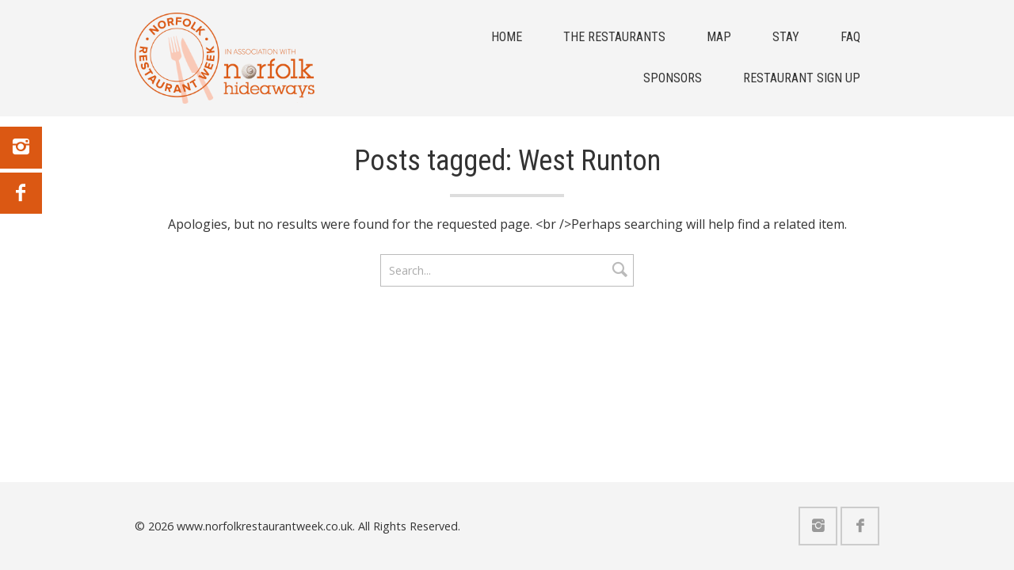

--- FILE ---
content_type: text/css
request_url: https://www.norfolkrestaurantweek.co.uk/wp-content/themes/mini-theme/style.css?ver=6.8.3
body_size: 12539
content:
/*
Theme Name: Mini Theme
Theme URI: http://themeforest.net/user/liviu_cerchez/portfolio
Version: 1.8.2
Author: liviu_cerchez
Author URI: http://themeforest.net/user/liviu_cerchez
Description: Fully responsive unique theme that looks great on any device.
Tags: one-column, two-columns, custom-menu, featured-images, full-width-template, theme-options, translation-ready
License: GNU General Public License version 3.0
License URI: http://www.gnu.org/licenses/gpl-3.0.html
Text Domain: mini-theme
*/

/* reset */
html, body, div, span, applet, object, iframe, h1, h2, h3, h4, h5, h6, p, blockquote, pre, a, abbr, acronym, address, big, cite, code, del, dfn, em, img, ins, q, small, strike, kbd, tt, strong, sub, sup, b, u, i, center, dl, dt, dd, ol, ul, li, fieldset, form, label, legend, table, caption, tbody, tfoot, thead, tr, th, td, article, aside, canvas, details, embed, figure, figcaption, footer, header, hgroup, menu, nav, section, summary, time, mark, audio, video { margin: 0; padding: 0; border: 0; font-size: 100%; font: inherit; vertical-align: baseline; }
article, aside, details, figcaption, figure, footer, header, hgroup, menu, nav, section { display: block; }

@font-face { font-family: 'ThemeIcons'; src: url('fonts/theme-icons.eot'); src: url('fonts/theme-icons.eot') format('embedded-opentype'), url('fonts/theme-icons.woff2') format('woff2'), url('fonts/theme-icons.woff') format('woff'), url('fonts/theme-icons.ttf') format('truetype'); font-weight: normal; font-style: normal; }
[data-icon]:before { font-family: 'ThemeIcons'; content: attr(data-icon); speak: none; font-weight: normal; font-variant: normal; text-transform: none; line-height: 1; -webkit-font-smoothing: antialiased; -moz-osx-font-smoothing: grayscale; }
[class*="icon-"] { font-family: 'ThemeIcons'; speak: none; font-style: normal; font-variant: normal; text-transform: none; line-height: 1; -webkit-font-smoothing: antialiased; -moz-osx-font-smoothing: grayscale; }
.icon-cross:before { content: "\e02c"; }
.icon-mail:before { content: "\e000"; }
.icon-envato:before { content: "\e00d"; }
.icon-arrow-right:before { content: "\e003"; }
.icon-arrow-down:before { content: "\e005"; }
.icon-arrow-left:before { content: "\e006"; }
.icon-github:before { content: "\e008"; }
.icon-flickr:before { content: "\e009"; }
.icon-vimeo:before { content: "\e00a"; }
.icon-twitter:before { content: "\e00b"; }
.icon-facebook:before { content: "\e00c"; }
.icon-googleplus:before { content: "\e00e"; }
.icon-pinterest:before { content: "\e00f"; }
.icon-tumblr:before { content: "\e010"; }
.icon-linkedin:before { content: "\e011"; }
.icon-dribbble:before { content: "\e012"; }
.icon-instagram:before { content: "\e013"; }
.icon-skype:before { content: "\e015"; }
.icon-soundcloud:before { content: "\e017"; }
.icon-comment:before { content: "\e019"; }
.icon-calendar:before { content: "\e01b"; }
.icon-link:before { content: "\e01c"; }
.icon-resize-enlarge:before { content: "\e001"; }
.icon-play:before, .icon-youtube:before { content: "\e002"; }
.icon-search:before { content: "\e014"; }
.icon-heart:before { content: "\e007"; }
.icon-heart-2:before { content: "\e016"; }
.icon-arrow-up:before { content: "\e004"; }
.icon-star:before { content: "\e018"; }
.icon-star-2:before { content: "\e01a"; }
.icon-lifebuoy:before { content: "\e01d"; }
.icon-bag:before { content: "\e01e"; }
.icon-quote:before { content: "\e01f"; }
.icon-user:before { content: "\e020"; }
.icon-reply:before { content: "\e021"; }
.icon-stop:before { content: "\e022"; }
.icon-cycle:before { content: "\e600"; }
.icon-pause:before { content: "\e601"; }
.icon-imdb:before { content: "\e602"; }
.icon-houzz:before { content: "\e603"; }

/* basic */
html, body { width: 100%; height: 100%; }
html { background-color: #fff; }
body { font-size: 87.52%; line-height: 1.6875; font-family: Arial, sans-serif; color: #222; overflow-x: hidden; }
h1, h2, h3, h4, h5, h6, li, p { overflow-wrap: break-word; word-wrap: break-word; -moz-hyphens: auto; -ms-hyphens: auto; hyphens: auto; }
h1, h2, h3, h4, h5, h6 { font-weight: 400; }
h1 a, h2 a, h3 a, h4 a, h5 a, h6 a { font-weight: inherit; }
h1 { font-size: 3em; line-height: 1em; margin-bottom: .5em; }
h1.error { font-size: 8em; line-height: 1.5em; margin-bottom: 0.25em; }
h2 { font-size: 2.25em; line-height: 1.33333333em; margin-bottom: .6666666666666667em; }
h3 { font-size: 1.5em; line-height: 1.33333333em; margin-bottom: 1em; }
h4 { font-size: 1.3125em; line-height: 1.142857142857143em; margin-bottom: 1.142857142857143em; }
h5 { font-size: 1.125em; line-height: 1.333333333333333em; margin-bottom: 0.5em; }
h6 { font-size: 1em; line-height: 1.5em; margin-bottom: 0.4em; }
p, ol, ul, blockquote { font-size: 1em; line-height: 1.75em; margin-bottom: 1.5em; }
p:empty { margin-bottom: 0; }
ul { list-style: square inside; }
ol { list-style: decimal inside; }
ul li, ol li { margin-left: 1em; }
li ul, li ol { margin: 0; }
ul.circle { list-style-type: circle; }
ul.disc { list-style-type: disc; }
ol.upper-roman { list-style-type: upper-roman; }
ol.lower-roman { list-style-type: lower-roman; }
ol.upper-alpha { list-style-type: upper-alpha; }
ol.lower-alpha { list-style-type: lower-alpha; }
em { font-style: italic; }
strong { font-weight: bold; }
small { font-size: 90%; }
blockquote, pre { quotes: none; position: relative; padding: 1em; margin-bottom: 1.5em; background-color: #f4f4f4; }
blockquote { padding: 2em; quotes: none; display: block; position: relative; text-align: center; }
blockquote:before { display: block; margin-bottom: 0.5em; color: #2ba8bd; content: "\e01f"; font: 3em/1em "ThemeIcons"; font-weight: 400; font-style: normal; }
.invert-colors blockquote, .invert-colors pre { color: #fff; background-color: transparent; background-color: rgba(255,255,255,0.1); }
dl, dd { margin-bottom: 1.5em; }
blockquote p:last-child { margin-bottom: 0; }
blockquote cite { display: block; font-style: italic; }
dt { font-weight: bold; }
abbr[title] { border-bottom: 1px dotted #aaa; cursor: help; }
dfn { font-style: italic; }
ins { text-decoration: none; }
mark { font-style: italic; font-weight: bold; }
ins, mark, .highlight { background-color: #fff8be; padding: 0 0.2em; }
pre, code { font-family: Courier, "Courier New", monospace; white-space: pre-wrap; white-space: -moz-pre-wrap; white-space: -o-pre-wrap;  word-wrap: break-word; }
pre { white-space: pre; white-space: pre-wrap; }
sub, sup { position: relative; line-height: 0; font-size: 0.7em; }
sup { top: -.5em; }
sub { bottom: -.25em; }
kbd, tt { font-style: italic; background-color: #fff; border: 1px solid #e3e3e3; padding: 0.2em 0.4em; }
q { font-style: italic; }
hr { display: block; margin: 1.5em 0; padding: 0; height: 1px; border: 0; border-top: 1px solid #ddd; }
img { max-width: 100%; height: auto; border-width: 0; vertical-align: middle; -ms-interpolation-mode: bicubic; }
img.bordered { border: 2px solid #ddd; }
.invert-colors img.bordered { border-color: #fff; }
svg:not(:root) { overflow: hidden; }
figure { margin-bottom: 1.5em; }
figure img { margin-bottom: 1em; }
figure figcaption { display: block; font-weight: normal; color: #555; }
.grey-text { color: #aaa; }
.small { font-size: 0.9em; }
.big { font-size: 1.2em; }
.float-left, .floatleft { float: left; }
.float-right, .floatright { float: right; }
.aligncenter { display: block; margin: 0 auto; }
.alignright { float: right; margin: 0 0 0.5em 1em; }
.alignleft { float: left; margin: 0 1em 0.5em 0; }
.textcenter { text-align: center; }
.textright { text-align: right; }
.textleft { text-align: left; }
.no-bottom { margin-bottom: 0!important; }
.margin-top { margin-top: 1em; }
.margin-bottom { margin-bottom: 1.5em; }
.screen-reader-text { clip: rect(1px, 1px, 1px, 1px); position: absolute !important; height: 1px; width: 1px; overflow: hidden; }
.wp-caption { max-width: 100% !important; border: 1px solid #ddd; text-align: center; background-color: #fafafa; padding: 5px; margin-bottom: 0.5em; }
.wp-caption img { margin: 0; padding: 0; }
.wp-caption p.wp-caption-text, .gallery-item .gallery-caption { font-size: 0.9em; padding-top: 0.4em; margin: 0; }
.wp-caption dd { margin-bottom: 0; }
.wp-smiley { margin: 0 !important; max-height: 1em; }
.gallery-item { border-width: 1px !important; margin-bottom: 10px; margin-top: 0!important; }
.gallery-item img { border-width: 1px !important; }
.tagcloud { margin-bottom: 1em; }
.sticky, .gallery-caption, .bypostauthor { }
#content .wp-video { margin-bottom: 1.5em; }

/* links */
a { text-decoration: none; color: #2ba8bd; }
.invert-colors a { color: #fff; }
a:hover { text-decoration: underline; }
a:focus { outline: thin dotted; }
a:hover, a:active { outline: 0; }

/* table */
table { width: 100%; max-width: 100%; margin-bottom: 1.5em; border-collapse: collapse; border-spacing: 0; background-color: #fff; border: 1px solid #ddd; }
table th, table td, table caption { padding: 0.4em; vertical-align: middle; border: 1px solid #ddd; }
table caption { background-color: #f4f4f4; text-align: center; border-bottom: 0; }
table th { font-weight: bold; text-transform: uppercase; text-align: left; }
table th, table tfoot td { padding: 0.6em; background-color: #f4f4f4; }
table thead th { vertical-align: bottom; }
table tbody + tbody { border-top: 3px solid #ddd; }

/* buttons */
.button, button, input[type=submit], input[type=reset], input[type=button], .pagination .page-numbers, .woocommerce-pagination .page-numbers, #footer .social-link { display: inline-block; padding: 1em 1.5em; line-height: 1; margin: 0 0 1.2em; font-weight: 700; text-transform: uppercase; vertical-align: middle; text-decoration: none; cursor: pointer; color: #2ba8bd; border: 2px solid #2ba8bd; outline: 0; -webkit-transition: all 0.3s ease; -moz-transition: all 0.3s ease; -ms-transition: all 0.3s ease; -o-transition: all 0.3s ease; transition: all 0.3s ease; }
button { background-color: transparent; }
.button.square { padding: 1em; }
input[type=submit], input[type=reset], input[type=button] { font-size: 0.95em; background-color: transparent; -webkit-appearance: none; }
.button.small, button.small, input[type=submit].small, input[type=reset].small, input[type=button].small { display: inline; font-weight: normal; text-transform: none; margin-bottom: 0; padding: 0.1em 0.3em; position: relative; top: -0.05em; }
.button.small.square { padding: 0.1em; }
.button.big, button.big, input[type=submit].big, input[type=reset].big, input[type=button].big { font-size: 1.75em; margin-bottom: 1em; }
.button:visited, .button:hover, button:hover, input[type=submit]:hover, input[type=reset]:hover, input[type=button]:hover, .pagination .page-numbers:hover, .pagination .current, .pagination .current:hover, .woocommerce-pagination .page-numbers:hover, .woocommerce-pagination .current, .woocommerce-pagination .current:hover { color: #2ba8bd; text-decoration: none; }
.button:hover, button:hover, input[type=submit]:hover, input[type=reset]:hover, input[type=button]:hover, .button:focus, button:focus, input[type=submit]:focus, input[type=reset]:focus, input[type=button]:focus, .pagination .page-numbers:hover, .pagination .page-numbers:focus, .pagination .current, .pagination .current:hover, .woocommerce-pagination .page-numbers:hover, .woocommerce-pagination .page-numbers:focus, .woocommerce-pagination .current, .woocommerce-pagination .current:hover, .button.filled { background-color: #2ba8bd; color: #fff; }
.button.full-width, button.full-width, input[type=submit].full-width, input[type=reset].full-width, input[type=button].full-width { width: 100%; padding-left: 0!important; padding-right: 0!important; text-align: center; }
.button.button-disabled, button.button-disabled, input[type=submit].button-disabled, input[type=reset].button-disabled, input[type=button].button-disabled { opacity: 0.75; cursor: default; }
.button.light, button.light, input[type=submit].light, input[type=reset].light, input[type=button].light, #footer .social-link { border-color: #fff; color: #fff; }
.button.light:hover, button.light:hover, input[type=submit].light:hover, input[type=reset].light:hover, input[type=button].light:hover, .button.light:focus, button.light:focus, input[type=submit].light:focus, input[type=reset].light:focus, input[type=button].light:focus, #footer .social-link:hover, #footer .social-link:focus { background-color: #fff; color: #1B1E1F; }
.invert-colors .button.light:hover, .invert-colors button.light:hover, .invert-colors input[type=submit].light:hover, .invert-colors input[type=reset].light:hover, .invert-colors input[type=button].light:hover, .invert-colors .button.light:focus, .invert-colors button.light:focus, .invert-colors input[type=submit].light:focus, .invert-colors input[type=reset].light:focus, .invert-colors input[type=button].light:focus { color: #2ba8bd; }
.button.grey, button.grey, input[type=submit].grey, input[type=reset].grey, input[type=button].grey { border-color: #ccc; color: #999; }
.button.grey:hover, button.grey:hover, input[type=submit].grey:hover, input[type=reset].grey:hover, input[type=button].grey:hover, .button.grey:focus, button.grey:focus, input[type=submit].grey:focus, input[type=reset].grey:focus, input[type=button].grey:focus, .button.grey.filled { background-color: #ccc; color: #333; }
.button.dark, button.dark, input[type=submit].dark, input[type=reset].dark, input[type=button].dark { border-color: #1B1E1F; color: #1B1E1F; }
.button.dark:hover, button.dark:hover, input[type=submit].dark:hover, input[type=reset].dark:hover, input[type=button].dark:hover, .button.dark:focus, button.dark:focus, input[type=submit].dark:focus, input[type=reset].dark:focus, input[type=button].dark:focus, .button.dark.active, .button.dark.filled { background-color: #1B1E1F; color: #fff; }
button::-moz-focus-inner, input::-moz-focus-inner { padding: 0; }
.button + .button { margin-left: 0.25em; }

/* forms */
form { margin-bottom: 1.5em; }
label, legend { display: block; font-weight: bold; font-size: 0.9em; margin-bottom: 0.2em; }
label.checkbox { margin-bottom: 1em; }
input[type=text], input[type=password], input[type=email], input[type=search], input[type=date], input[type=tel], input.text, textarea, select { border: 1px solid #bbb; outline: 0; font-family: Helvetica, Arial, sans-serif; color: #222; font-size: 0.9em; max-width: 100%; display: block; background-color: #fff; margin: 0 0 1em; padding: 0.7em; -webkit-appearance: none; -webkit-box-sizing: border-box; -moz-box-sizing: border-box; -ms-box-sizing: border-box; box-sizing: border-box; }
input[type=text].full-width, input[type=password].full-width, input[type=email].full-width, input[type=search].full-width, input[type=date].full-width, input[type=tel].full-width, input.text.full-width, textarea.full-width, select.full-width { width: 100%; }
input[type=text]:focus, input[type=password]:focus, input[type=email]:focus, input[type=search]:focus, input[type=date]:focus, input[type=tel]:focus, input.text:focus, textarea:focus, select:focus { border-color: #888; }
textarea { width: 30em; min-height: 7em; overflow: auto; }
label input[type=checkbox], label input[type=radio] { margin: 0.1em; }
select { padding: 0.62em 0.7em; }

::-webkit-input-placeholder { color: #aaa; }
:-moz-placeholder { color: #aaa; }
::-moz-placeholder { color: #aaa; }
:-ms-input-placeholder { color: #aaa; }

/* add contact form style */
.wpcf7 form .wpcf7-response-output { text-align: center; border: 0; position: relative; margin: 0.75em 0 0; padding: 1em; border-left: 2px solid #efe062; border-right: 2px solid #efe062; font-size: 0.85em; background-color: #fff8be; color: #222; }
.wpcf7 form .wpcf7-mail-sent-ok { border-color: #8e9; background-color: #dbfac9; }
span.wpcf7-form-control-wrap { display: block !important; }
span.wpcf7-not-valid-tip { display: block; position: absolute; right: 0; bottom: 0; width: auto; border: 0; font-size: 0.7em; line-height: 1; padding: 0.3em 0.5em; background-color: #fff8be; color: #333; pointer-events: none; }
.wpcf7 form .textcenter img.ajax-loader { display: block; margin: 0.55em auto 0; }
.wpcf7 form .wpcf7-form-control-wrap br, .wpcf7 form .wpcf7-form-control-wrap p:empty { display: none; }

/* grid system */
.container { position: relative; margin: 0 auto; padding: 0; }
.container .col { width: 100%; }
body .container .col.alpha { margin-left: 0; }
body .container .col.omega { margin-right: 0; }
.container:after { content: "\0020"; display: block; height: 0; clear: both; visibility: hidden; }
.clearfix:before, .clearfix:after, .row:before, .row:after { content: '\0020'; display: block; overflow: hidden; visibility: hidden; width: 0; height: 0; }
.row:after, .clearfix:after { clear: both; }
.clear { clear: both; display: block; overflow: hidden; visibility: hidden; width: 0; height: 0; }

/* spin animation used for various elements */
@-webkit-keyframes spin { 0% { -webkit-transform: rotate(0deg); } 100% { -webkit-transform: rotate(-360deg); } }
@-moz-keyframes spin { 0% { -moz-transform: rotate(0deg); } 100% { -moz-transform: rotate(-360deg); } }
@-o-keyframes spin { 0% { -o-transform: rotate(0deg); } 100% { -o-transform: rotate(-360deg); } }
@keyframes spin { 0% { transform: rotate(0deg); } 100% { transform:rotate(-360deg); } }

/* cerchez-slider */
.cerchez-slider-container { position: relative; width: 100%; height: 0; padding: 0 0 56.25% 0; margin-bottom: 1.5em; background-color: #ddd; overflow: hidden; }
#heading .cerchez-slider-container { margin-bottom: 0; }
.cerchez-slider { position: relative; top: 0; left: 0; overflow: hidden; z-index: 1; -webkit-perspective: 1000; -webkit-backface-visibility: hidden; -ms-touch-action: pan-y; height: 1600px; }
.cerchez-slider .slider { position: relative; -webkit-perspective: 0; -webkit-backface-visibility: hidden; height: 100%; }
.cerchez-slider .slider .item { position: absolute; overflow: hidden; float: left; width: 100%; }
.cerchez-slider .slider .item img { width: 100%; height: auto; }
.cerchez-slider .slider .item .caption { position: absolute; bottom: 0; left: 0; width: 100%; margin-bottom: -1px; max-height: 100%; text-decoration: none; text-align: center; }
#heading .cerchez-slider .slider .item .caption { bottom: 0.5em; }
.cerchez-slider .slider .item .caption a { display: inline-block; }
.cerchez-slider .slider .item .caption .text { display: inline-block; position: relative; padding: 0.64em 1em; font-size: 1.2em; background-color: rgba(27,30,31,.75); color: #fff; -moz-box-sizing: border-box; -webkit-box-sizing: border-box; box-sizing: border-box; }
#heading .cerchez-slider .slider .item .caption .text { background-color: #1B1E1F; }
#heading .cerchez-slider .slider .item .caption .text:after { width: 0; height: 0; border-left: 0.5em solid transparent; border-right: 0.5em solid transparent; border-top: 0.5em solid #1B1E1F; content: ''; position: absolute; left: 50%; bottom: -0.47em; margin-left: -0.5em; }
#heading .cerchez-slider .controls { display: none; position: absolute; top: 0; left: 50%; margin-left: -3.75em; z-index: 9; }
.cerchez-slider .controls div { position: absolute; top: 50%; margin-top: -2.5em; display: block; width: 3.75em; height: 3.75em; line-height: 3.75em; color: #fff; text-align: center; text-decoration: none; opacity: 0.5; }
.cerchez-slider .controls div span { display: none; }
#heading .cerchez-slider .controls div { float: left; position: static; margin-top: 0; background-color: #1B1E1F; opacity: 1; line-height: 3.5em; }
.post .cerchez-slider .controls div { margin-top: -1.875em; }
.cerchez-slider .controls div:hover { opacity: 1; }
.cerchez-slider .controls div.prev { left: 0; }
.cerchez-slider .controls div.next { right: 0; }
.cerchez-slider .controls div em { font-size: 2em; }
#heading .cerchez-slider .controls div em { font-size: 1.5em; }
.cerchez-slider .controls div em:before { font-family: 'ThemeIcons'; speak: none; font-style: normal; font-variant: normal; text-transform: none; -webkit-font-smoothing: antialiased; position: relative; }
.cerchez-slider .controls div.prev em:before { content: "\e006"; left: -1px; }
.cerchez-slider .controls div.next em:before { content: "\e003"; left: 1px; }
.no-js .cerchez-slider .slider .item { display: none; }
.no-js .cerchez-slider .slider .item:first-child { display: block; }

/* Audio JS plugin */
.audiojs audio { position: absolute; left: -1px; }
.audiojs { position: relative; height: 4em; background-color: #2ba8bd; color: #fff; overflow: hidden; font-size: 0.75em; }
.audiojs .play-pause { position: absolute; top: 0; left: 0; width: 4em; height: 4em; }
.audiojs .play-pause span { display: none; cursor: pointer; width: 2em; height: 2em; line-height: 2em; font-size: 2em; text-align: center; }
.audiojs .play-pause .play { display: block; cursor: pointer; }
.audiojs .play-pause .audio-loading { -webkit-animation: spin 0.8s ease-out; -webkit-animation-iteration-count: infinite; -moz-animation: spin 0.8s ease-out; -moz-animation-iteration-count: infinite; -o-animation: spin 0.8s ease-out; -o-animation-iteration-count: infinite; animation: spin 0.8s ease-out; animation-iteration-count: infinite; -webkit-transform-origin: origin: 50% 50%; -ms-transform-origin: 50% 50%; transform-origin: 50% 50%; }
.audiojs .scrubber { position: relative; margin: 1.5em 8em 0 4em; background-color: #ccc; background-color: rgba(255,255,255,0.25); height: 1em; overflow: hidden; }
.audiojs .progress { position: absolute; top: 0px; left: 0px; height: 1em; width: 0; background-color: #fff; z-index: 1; }
.audiojs .loaded { position: absolute; top: 0px; left: 0px; height: 1em; width: 0px; background-color: #ddd; background-color: rgba(255,255,255,0.25); }
.audiojs .time { position: absolute; top: 0; right: 0; width: 8em; height: 4em; line-height: 4em; text-align: center; }
.audiojs .time em { padding: 0 0.3em; color: #f9f9f9; font-style: normal; }
.audiojs .time strong { padding: 0 0.3em; font-weight: normal; }
.audiojs .error-message { display: none; padding: 0 1em 0 4em; height: 4em; line-height: 4em; white-space: nowrap; text-overflow: ellipsis; -o-text-overflow: ellipsis; -icab-text-overflow: ellipsis; -khtml-text-overflow: ellipsis; -moz-text-overflow: ellipsis; -webkit-text-overflow: ellipsis; }
.audiojs .error-message a { color: #ccc; text-decoration: none; }
.audiojs.playing .play-pause .pause { display: block; }
.audiojs.playing .play-pause .play, .audio-loading .play-pause .play { display: none; }
.audiojs.audio-loading .play-pause .audio-loading { display: block; }
.audiojs.error .time, .audiojs.error .play-pause .play, .audiojs.error .play-pause .pause, .audiojs.error .scrubber, .audiojs.error .audio-loading { display: none; }
.audiojs.error .play-pause .error { display: block; }
.audiojs.error .play-pause p { cursor: auto; }
.audiojs.error .error-message { display: block; }

/* fancybox 2 */
.fancybox-wrap,.fancybox-skin,.fancybox-outer,.fancybox-inner,.fancybox-image,.fancybox-wrap iframe,.fancybox-wrap object,.fancybox-nav,.fancybox-nav span,.fancybox-tmp { padding: 0; margin: 0; border: 0; outline: none; vertical-align: top; }
.fancybox-wrap { position: absolute; top: 0; left: 0; z-index: 8020; -webkit-transform: translate3d(0, 0, 0); transform: translate3d(0, 0, 0); }
.fancybox-skin { position: relative; background-color: #fff; color: #222; }
.fancybox-opened { z-index: 8030; }
.fancybox-outer, .fancybox-inner { position: relative; }
.fancybox-inner { overflow: hidden; }
.fancybox-type-iframe .fancybox-inner { -webkit-overflow-scrolling: touch; }
.fancybox-error { font-size: 1.2em; margin: 0; padding: 1em; white-space: nowrap; }
.fancybox-image, .fancybox-iframe { display: block; width: 100%; height: 100%; }
.fancybox-image { max-width: 100%; max-height: 100%; }
.fancybox-close:before, .fancybox-prev span:before, .fancybox-next span:before { font-family: 'ThemeIcons'; line-height: 1; font-style: normal; font-weight: normal; speak: none; -webkit-font-smoothing: antialiased; }
.fancybox-close { position: absolute; top: -2em; right: 6px; width: 2em; height: 2em; text-align: center; line-height: 2.2em; font-size: 1.75em; cursor: pointer; z-index: 8040; background-color: #fff; text-decoration: none; }
.fancybox-close:hover { text-decoration: none; }
.fancybox-close:before { content: "\e02c"; }
#fancybox-loading { position: fixed; top: 50%; left: 50%; width: 4em; height: 4em; margin-top: -2em; margin-left: -2em; cursor: pointer; z-index: 8060; background-color: #fff; border: 2px solid #2ba8bd; }
#fancybox-loading div { width: 1.2em; height: 1.2em; margin: 1.3em auto 0; border: 2px solid #2ba8bd; -webkit-animation: spin 0.8s ease-out; -webkit-animation-iteration-count: infinite; -moz-animation: spin 0.8s ease-out; -moz-animation-iteration-count: infinite; -o-animation: spin 0.8s ease-out; -o-animation-iteration-count: infinite; animation: spin 0.8s ease-out; animation-iteration-count: infinite; -webkit-transform-origin: 50% 50%; -ms-transform-origin: 50% 50%; transform-origin: 50% 50%; }
.fancybox-nav { position: absolute; top: 25%; width: 70px; height: 50%; cursor: pointer; text-decoration: none; background-color: transparent; -webkit-tap-highlight-color: rgba(0,0,0,0); z-index: 8040; }
.fancybox-prev { left: 0; }
.fancybox-next { right: 0; }
.fancybox-nav span { position: absolute; top: 50%; width: 2em; height: 2em; line-height: 2.2em; margin-top: -1em; font-size: 2em; text-align: center; background-color: #fff; cursor: pointer; z-index: 8040; }
.fancybox-prev span { left: -4px; }
.fancybox-prev span:before { content: "\e006"; }
.fancybox-next span { right: -4px; }
.fancybox-next span:before { content: "\e003"; }
.fancybox-tmp { position: absolute; top: -9999px; left: -9999px; visibility: hidden; max-width: 9999px; max-height: 9999px; overflow: visible !important; }
.fancybox-overlay { position: absolute; top: 0; left: 0; overflow: hidden; display: none; z-index: 8010; background: url([data-uri]); }
.fancybox-overlay-fixed { position: fixed; bottom: 0; right: 0; }
.fancybox-title { visibility: hidden; position: relative; text-shadow: none; z-index: 8050; }
.fancybox-opened .fancybox-title { visibility: visible; }
.fancybox-title-float-wrap { position: absolute; bottom: -5px; right: 50%; margin-bottom: -31px; z-index: 8050; text-align: center; }
.fancybox-title-float-wrap .child { display: inline-block; margin-right: -100%; }
.fancybox-title-float-wrap .child, .fancybox-title-outside-wrap { padding: 10px 15px; background-color: #fff; color: #222; font-weight: bold; white-space: nowrap; }
.fancybox-title-outside-wrap { position: relative; margin-top: -5px; }
.fancybox-title-inside-wrap { padding: 5px 2px 2px; }
.fancybox-title-over-wrap { position: absolute; bottom: 0; left: 0; right: 0; padding: 10px; color: #222; text-align: center; background-color: #fff; background-color: rgba(250,250,250,0.75); }
.fancybox-lock { overflow: visible !important; width: auto; }
.fancybox-lock body { overflow: hidden !important; }
.fancybox-lock-test { overflow-y: hidden !important; }
.fancybox-lock .fancybox-overlay { overflow: auto; overflow-y: scroll; }

/* responsive box */
.responsive-container { position: relative; padding-bottom: 56.25%; height: 0; overflow: hidden; background-color: #ddd; }
.responsive-container iframe, .responsive-container object, .responsive-container embed, .responsive-container video, .responsive-container img, .responsive-container .map { position: absolute; top: 0; left: 0; width: 100%; height: 100%; }
.responsive-wrapper { max-width: 100%; }

/* alert boxes */
.alert { position: relative; margin-bottom: 1.5em; font-size: 0.9em; border-left: 2px solid #bbb; border-right: 2px solid #bbb; padding: 1em; background-color: #f4f4f4; }
.alert.success { background-color: #dbfac9; border-color: #8e9; }
.alert.notice { background-color: #fff8be; border-color: #efe062; }
.alert.error { background-color: #d63d22; color: #fee; border-color: #a61d02; }
.box { border: 1px solid #ddd; background-color: #f4f4f4; padding: 1em; margin-bottom: 1.5em; }
.box.white { border: 1px solid #ddd; background-color: #fff; padding: 1em; margin-bottom: 1.5em; }

/* accordion */
.accordion { list-style: none; }
.accordion li { margin-left: 0; }
.accordion .accordion-title { position: relative; cursor: pointer; padding: 0.75em 2em 0.75em 0.75em; margin-bottom: -1px; text-transform: uppercase; border: 1px solid #ddd; background-color: #fff; }
.accordion .accordion-title:after { position: absolute; top: 50%; margin-top: -0.5em; right: 0.75em; font-family: 'ThemeIcons'; content: "\e005"; speak: none; font-style: normal; font-variant: normal; text-transform: none; line-height: 1; -webkit-font-smoothing: antialiased; -webkit-transition: transform 0.3s ease; -moz-transition: transform 0.3s ease; -ms-transition: transform 0.3s ease; -o-transition: transform 0.3s ease; transition: transform 0.3s ease; }
.accordion .accordion-content { font-size: 0.9em; padding: 0.75em; display: none; }
.accordion .accordion-content p:last-child { margin-bottom: 0; }
.accordion .accordion-title:hover { background-color: #f4f4f4; }
.accordion .active .accordion-title { background-color: #2ba8bd; border-color: #2ba8bd; color: #fff; }
.accordion .active .accordion-title:after { -webkit-transform: rotate(180deg); -moz-transform: rotate(180deg); -ms-transform: rotate(180deg); -o-transform: rotate(180deg); transform: rotate(180deg); }
.accordion .active .accordion-content, .no-js .accordion .accordion-content { display: block; }

.highlight { background-color: #fff8be; padding: 0 0.2em; }

/* tooltips */
#cerchez-tooltip { display: none; opacity: 0; text-align: center; color: #fff; background-color: #111; position: absolute; left: 0; top: 0; z-index: 100; font-size: 0.8em; line-height: 1; padding: 0.6em; max-width: 100%; }
#cerchez-tooltip:after { width: 0; height: 0; border-left: 0.35em solid transparent; border-right: 0.35em solid transparent; border-top: 0.35em solid #111; content: ''; position: absolute; left: 50%; top: 100%; margin-left: -0.35em; }
#cerchez-tooltip.top:after { border-top-color: transparent; border-bottom: 0.35em solid #111; top: -0.35em; bottom: auto; }
#cerchez-tooltip.left:after { left: 0.35em; margin: 0; }
#cerchez-tooltip.right:after { right: 0.35em; left: auto; margin: 0; }

/* tabs */
.tab-container { margin-bottom: 1.5em; }
.tab-container .tab_content { border: 1px solid #ddd; background-color: #fff; padding: 1.25em; }
.tab-container .tab_content :last-child { margin-bottom: 0; }
.tab-container .tabs { list-style: none; margin: 0; }
.tab-container .tabs li { float: left; margin: 0; border: 1px solid #ddd; border-right-width: 0; border-bottom: 0; }
.tab-container .tabs li:last-child { border-right-width: 1px; }
.tab-container .tabs li a { display: block; text-decoration: none; background-color: #f4f4f4; color: #999; text-transform: uppercase; padding: 0.6em 1.4em; }
.tab-container .tabs li.active a { position: relative; top: 1px; background-color: #fff; color: #222; }

/* pricing table */
.pricing-table .price-item { text-align: center; border: 1px solid #ddd; margin-bottom: 1.5em; }
.pricing-table .price-item .price-title { background-color: #f4f4f4; color: #666; border-bottom: 1px solid #ddd; margin: 0; padding: 1em; text-transform: uppercase; }
.pricing-table .price-item .price-tag { display: block; font-size: 1.75em; border-bottom: 1px solid #ddd; margin-bottom: 1em; padding: 0.75em; }
.pricing-table .price-item .price-tag span { display: block; font-size: 0.5em; font-weight: normal; color: #999; line-height: 1; margin-top: 0.5em; }
.pricing-table .price-item ul { display: block; padding: 0 0.5em; }
.pricing-table .price-item ul li { margin-left: 0; }
.pricing-table .special { border-color: #2ba8bd; }
.pricing-table .special .price-title { background-color: #2ba8bd; color: #fff; }
.pricing-table .special .price-title, .pricing-table .special .price-tag { border-color: #2ba8bd; }

/* separators */
.sep { margin: 0 0 1.5em; width: 9em; height: 4px; background-color: #ddd; position: relative; clear: both; }
.invert-colors .sep { background-color: #44BFD5; background-color: rgba(255,255,255,0.2); }
.textcenter .sep, .sep.centered { margin: 0 auto 1.5em; }
.sep-margin-top { margin-top: 1.5em; }
.sep-no-margin { margin-bottom: 0; }

#content .social-link, #social-share .social-link { display: inline-block; width: 1.5em; height: 1.5em; line-height: 1.55em; margin-bottom: 0.2em; font-size: 1.5em; text-align: center; background-color: #999; color: #fff; text-decoration: none; }
.social-link:hover { text-decoration: none; }
#content .social-link.icon-facebook { background-color: #3b5998; }
#content .social-link.icon-twitter { background-color: #00aced; }
#content .social-link.icon-googleplus { background-color: #dd4b39; }
#content .social-link.icon-envato { background-color: #82B540; }
#content .social-link.icon-github { background-color: #171515; }
#content .social-link.icon-flickr { background-color: #ff0084; }
#content .social-link.icon-vimeo { background-color: #86c9ef; }
#content .social-link.icon-pinterest { background-color: #cb2027; }
#content .social-link.icon-tumblr { background-color: #32506d; }
#content .social-link.icon-linkedin { background-color: #007bb6; }
#content .social-link.icon-dribbble { background-color: #ea4c89; }
#content .social-link.icon-instagram { background-color: #3f729b; }
#content .social-link.icon-skype { background-color: #00aff0; }
#content .social-link.icon-youtube { background-color: #c4302b; }
#content .social-link.icon-soundcloud { background-color: #ff7700; }
#social-share { display: none; position: absolute; left: 0; top: 10em; z-index: 19; width: 3.5em; }

/* sticky footer trick */
.wrapper-frame { display: table; width: 100%; height: 100%; }
.wrapper-row { display: table-row; height: 1px; }
html>body .wrapper-expand { height: auto; }

/* thumbnail wrapper */
.thumb { background-color: #f4f4f4; margin-bottom: 1em; text-align: center; }
.invert-colors .thumb { background-color: #fff; padding: 2px; color: #222; }
.thumb .photo a { display: block; position: relative; overflow: hidden; }
.thumb .photo img { width: 100%; }
.thumb.switch .photo img.secondary { display: none; }
.thumb .photo .info { display: none; position: absolute; width: 100%; height: 100%; opacity: 0; text-align: center; }
.thumb .photo .tag { position: absolute; top: 0; right: 0; z-index: 3; background-color: #1B1E1F; color: #fff; font-size: 0.7em; padding: 0 0.6em; -webkit-transition: background-color 0.3s ease; -moz-transition: background-color 0.3s ease; -ms-transition: background-color 0.3s ease; -o-transition: background-color 0.3s ease; transition: background-color 0.3s ease; }
.thumb .photo a:hover .tag { background-color: #2ba8bd; }
.thumb h4 { margin-bottom: 0; padding: 0.5em 0.5em 0.25em; }
.thumb h4.item-title { font-size: 1.2em; padding-right: 3em; position: relative; }
.thumb h4.padding-bottom { padding-bottom: 0.75em; }
.thumb h4.item-title .price { position: absolute; top: 50%; right: 0.5em; margin-top: -0.68em; color: #2ba8bd; }
.thumb .type { display: block; font-size: 0.75em; font-weight: 400; color: #999; padding: 0 0.95em 0.75em; text-align: center; }
.thumb p { padding: 0 0.75em; margin-bottom: 0; }
.portfolio-showcase .thumb { float: left; width: 100%; padding: 0; margin-bottom: 0; }
.image-zoom { display: block; position: relative; overflow: hidden; }
.image-zoom img { display: block; width: 100%; }
.image-zoom img.zoomImg { position: absolute; width: auto; max-width: none; cursor: crosshair; }
#content .portfolio-showcase { margin-bottom: 1.5em; }

.post-info h4 { margin-bottom: 0.2em; }
.post-info h4 + p { margin-bottom: 0; }
.post-info .meta { display: inline-block; font-size: 0.8em; font-style: normal; margin-bottom: 0.5em; margin-right: 1em; color: #999; }
article.post { border-bottom: 1px solid #ddd; margin-bottom: 2em; }
article.post:last-child, body.single article.post { border-bottom: 0; margin-bottom: 0; }
.post .meta { margin-bottom: 2em; }
.post .meta:before { content: '\2014\20'; }
.post .meta .property { display: inline-block; padding-right: 0.5em; }
.post .meta .property strong { font-weight: 400; }
.post .content h3 { margin-bottom: 0.5em; }
.post.has-post-thumbnail .content h3 { margin-top: 0.5em; }
.post .content .cerchez-slider-container { margin-bottom: 0; }
.post a.image-link { display: inline-block; margin-bottom: 1.5em; }
.pagination, .woocommerce-pagination { text-align: center; }

#comments { border-top: 1px solid #ddd; padding-top: 0.75em; }
.page #comments { padding-top: 1.25em; }
.commentlist { list-style: none; margin-left: 0; padding-bottom: 1em; border-bottom: 1px solid #ddd; }
.commentlist ul { list-style: none; }
.commentlist .comment { border-top: 1px solid #ddd; padding-top: 1em; margin-left: 0; margin-top: 1em; }
.commentlist .bypostauthor { border-top: 3px solid #2ba8bd; }
.commentlist .comment .comment-author { float: left; width: 5em; height: 5em; margin-right: 0.8em; }
.commentlist .comment .comment-author img { display: block; width: 100%; max-height: 100%; }
.commentlist .comment h6 { margin-bottom: 0.2em; }
.commentlist .comment a.comment-reply-link { font-weight: normal; text-transform: none; font-size: 0.8em; margin-left: 0.2em; position: relative; top: -0.1em; }
.commentlist .comment p.comment-date, #comments .logged-in-as { font-size: 0.8em; }
.commentlist .comment p { font-size: 0.9em; margin-bottom: 0; margin-top: 0.2em; }
.commentlist .comment .children { margin: 0 0 0 1.5em; }

.cerchez-filter-selectors a { text-transform: uppercase; color: #222; }
.cerchez-filter-selectors a.active { color: #2ba8bd; }
.cerchez-filter-selectors a:after { display: inline-block; color: #ddd; content: "/"; padding: 0 0.8em 0 1.1em; }
.cerchez-filter-selectors a:last-child:after { display: none; }

/* feature wrapper */
.feature { text-align: center; margin-top: 1em; }
.feature img { margin-bottom: 1.5em; }
.feature h3 { margin-bottom: 1em; }

/* call to action box */
.call-to-action { margin-bottom: 1em; background-color: #f4f4f4; border: 1px solid #ddd; padding: 2em; text-align: center; }
.call-to-action h3 { margin-bottom: 0.75em; }
.invert-colors .call-to-action { background-color: rgba(255,255,255,0.1); border-color: #44BFD5; border-color: rgba(255,255,255,0.2); }

.widget_cerchez_flickr a, .widget_cerchez_dribbble a { display: inline-block; max-width: 8em; margin-bottom: 0.5em; margin-right: 0.5em; border: 4px solid #ddd; -webkit-transition: border 0.3s ease; -moz-transition: border 0.3s ease; -ms-transition: border 0.3s ease; -o-transition: border 0.3s ease; transition: border 0.3s ease; }
footer .widget_cerchez_flickr a, footer .widget_cerchez_dribbble a { border-width: 2px; border-color: #333; }
.widget_cerchez_flickr a:hover, .widget_cerchez_dribbble a:hover { border-color: #2ba8bd; }
#sidebar .widget_cerchez_dribbble a { max-width: 15em; }

.share-widget { position: relative; padding-right: 3em; }
.share-widget input[type=checkbox] { display: none; }
.share-widget label { cursor: pointer; color: #2ba8bd; font-weight: 400; font-size: inherit; display: inline; }
.share-widget ul { position: absolute; top: 200%; left: 0; margin: 0.3em 0 0 0; height: 2.25em; width: 6.75em; list-style: none; visibility: hidden; opacity: 0; -webkit-transition: .3s; -moz-transition: .3s; -o-transition: .3s; transition: .3s; }
.share-widget ul:after { content:''; display: block; position: absolute; top: -5px; left: 0.4em; margin-left: 5px; right: 0; height: 0; width: 0; border-left: 5px solid transparent; border-right: 5px solid transparent; border-bottom: 5px solid #00aced; }
.share-widget ul li { display: block; float: left; margin: 0; width: 2.25em; height: 2.25em; }
.share-widget ul li a.social-link { margin: 0; }
.share-widget input[type=checkbox]:checked ~ ul { top: 100%; visibility: visible; opacity: 1; }

/* header */
#header { background-color: #1B1E1F; color: #fff; position: relative; z-index: 3; }
#header #logo { padding: 1em; position: relative; }
#header #logo h1 { margin-bottom: 0; margin-right: 1.25em; }
#header #logo h1 a { display: inline-block; color: #fff; text-decoration: none; }
#header #logo h1 a img { max-height: 3em; }
#header #menu { display: none; }
#header #menu ul { list-style: none; }
#header #menu ul, #header #menu li { margin: 0; }
#header #menu li a { padding: 1em 1em; color: #fff; text-decoration: none; }
#header #menu ul li.current_page_item > a { color: #2ba8bd; }
#header #menu .mini-menu-cart strong { font-weight: 400; }
#header #menu.mobile { display: block; }
#header #menu.mobile li { border-top: 1px solid #333; }
#header #menu.mobile li a { display: block; font-size: 1.2em; }
#header #menu.mobile li li a { padding-left: 2em; }
#header #menu.mobile li li li a { padding-left: 3em; }
#header #menu.mobile .mini-menu-cart em { display: none; }
#header #menu.mobile .mini-menu-cart strong:before { font-weight: 400; content: '\00a0\2014\00a0'; }
#header #menu.mobile .mini-menu-cart ul { display: none; }
#header #menu .menu-item-language img.iclflag { position: relative; top: -0.1em; }
#header #menu-switch { position: absolute; top: 50%; right: 0; width: 5em; height: 6em; margin-top: -3em; cursor: pointer; text-align: center; display: table; }
#header #menu-switch:before { text-align: center; font-size: 1.5em; display: table-cell; vertical-align: middle; }
#header #menu-switch:before { text-align: center; font-size: 1.5em; display: table-cell; vertical-align: middle; -webkit-transition: transform 0.3s ease; -moz-transition: transform 0.3s ease; -ms-transition: transform 0.3s ease; -o-transition: transform 0.3s ease; transition: transform 0.3s ease; }
#header #menu-switch.on:before { -webkit-transform: rotate(180deg); -moz-transform: rotate(180deg); -ms-transform: rotate(180deg); -o-transform: rotate(180deg); transform: rotate(180deg); }

#heading { position: relative; z-index: 2; }
#heading img { width: 100%; }
#heading .bar, .thumb .bar { position: absolute; left: 0; bottom: -1px; width: 100%; height: 0.5em; z-index: 98; }
#heading .bar:before, #heading .bar:after, .thumb .bar:before, .thumb .bar:after { content:''; position: absolute; top: 0; width: 50%; height: 0; border-bottom: 0.5em solid #fff; -webkit-box-sizing: border-box; -moz-box-sizing: border-box; -ms-box-sizing: border-box; box-sizing: border-box; }
#heading .bar:before, .thumb .bar:before { left: 0; border-right: 0.5em solid rgba(0, 0, 0, 0); }
#heading .bar:after, .thumb .bar:after { right: 0; border-left: 0.5em solid rgba(0, 0, 0, 0); }
.thumb .bar:before, .thumb .bar:after { border-bottom-color: #f4f4f4; }
.invert-colors .thumb .bar:before, .invert-colors .thumb .bar:after, .thumb .bar.white:before, .thumb .bar.white:after { border-bottom-color: #fff; }

#footer .bottom { position: relative; background-color: #1B1E1F; color: #fff; font-size: 0.9em; text-align: center; }
#footer .bottom h3 { margin-top: 0.75em; color: #fff; }
#footer .sep { background-color: #242829; background-color: rgba(255,255,255,0.1); height: 1px; width: auto; margin-bottom: 0; }
#footer .back-to-top { display: none; }
#footer .back-to-top.visible { display: block; }
#footer .back-to-top.above { position: absolute; z-index: 2; top: -2.45em; left: 50%; margin-left: -1.25em; width: 1em; height: 1em; line-height: 1em; background-color: #1B1E1F; color: #fff; padding: 0.75em; font-size: 1.25em; text-decoration: none; text-align: center; }
#footer .bottom .container .grid6:last-child p { margin-bottom: 0; }
#footer .bottom .right-side .social-link { padding: 0.75em; font-size: 1.25em; }
.dark-theme #footer input[type=text], .dark-theme #footer input[type=password], .dark-theme #footer input[type=email], .dark-theme #footer input[type=search], .dark-theme #footer input[type=date], .dark-theme #footer input[type=tel], .dark-theme #footer input.text, .dark-theme #footer textarea, .dark-theme #footer select { border-color: #242829; color: #fff; background-color: #242829; background-color: rgba(180,180,180,.1); }
.dark-theme #footer select option { color: #000; }

#content { position: relative; z-index: 2; }
#content .container, #footer .container { padding: 1em; }
#content .container { padding-bottom: 3em; }
#footer .bottom .container { padding-top: 1.5em; }
#content .invert-colors { background-color: #2ba8bd; color: #fff; }
#content .bottom-shadow { position: relative; padding-bottom: 0.5em; }
#content .bottom-shadow:after { content: ''; position: absolute; bottom: -0.1em; left: 0; width: 4em; height: 4px; background-color: #ddd; }
#content .textcenter .bottom-shadow:after, #content .bottom-shadow.textcenter:after { left: 50%; margin-left: -2em; }
#content .invert-colors .bottom-shadow:after { background-color: #44BFD5; background-color: rgba(255,255,255,0.2); }

/* sidebar & widgets */
#sidebar .widget { margin-bottom: 1.5em; }
#sidebar .widget h3 { padding-bottom: 0.25em; margin-bottom: 0.5em; border-bottom: 4px solid #ddd; }
#sidebar select { width: 100%; margin-bottom: 1.5em; }
#sidebar ul { list-style: none; }
#sidebar ul ul { border: 0; }
#sidebar li { display: block; margin-left: 0; line-height: 2em; border-bottom: 1px solid #ddd; margin-bottom: 0; }
#sidebar li:last-child { border-bottom: 0; }
#sidebar li li { padding-left: 1em; border-top: 1px solid #ddd; border-bottom: 0; }
#sidebar li li li { padding-left: 2em; }
#sidebar li li li li { padding-left: 3em; }
#sidebar .recentcomments { font-size: 0.9em; padding-left: 1.7em; }
#sidebar .recentcomments:before { content:'\25A0'; display: block; position: relative; max-width: 0; max-height: 0; left: -1.25em; top: -0.17em; color: #4ea2bd; }
.widget_calendar table th, .widget_calendar table td, .widget_calendar table caption { padding: 0.2em 0.2em; }
.widget_calendar table th, .widget_calendar table tfoot td { padding: 0.2em; }
.widget_calendar table tfoot td { padding: 0.2em 0.5em; }
.widget_calendar table th, .widget_calendar table tbody td { text-align: center; }
.widget_categories li span.count { color: #999; float: right; }
.dark #footer .widget table, .dark #footer .widget table caption { background-color: #1B1E1F; }
.dark-theme #footer .widget table, .dark-theme #footer .widget table th, .dark-theme #footer .widget table td, .dark-theme #footer .widget table caption { border-color: #242829; }
.dark-theme #footer .widget table th, .dark-theme #footer .widget table tfoot td { background-color: #242829; }
#footer ul li { margin-left: 0.3em; }
#footer ul li li { margin-left: 1em; }

.searchform { position: relative; }
.searchform input { margin-bottom: 0; }
.searchform input[type=text] { width: 100%; padding-right: 40px; }
.searchform input[type=submit] { position: absolute; top: 1px; right: 1px; width: 1.4em; height: 1.55em; padding: 0; border: 0; background: transparent; color: #bbb; text-align: center; -webkit-font-smoothing: antialiased; font-family: 'ThemeIcons'; font-size: 1.5em; font-style: normal; font-variant: normal; font-weight: normal; line-height: 1; speak: none; text-transform: none; box-shadow: none; -moz-box-shadow: none; -webkit-box-shadow: none; }
.searchform input[type=submit]:focus, .searchform input[type=submit]:hover { color: #222; background: transparent; }
#content .searchform { width: 100%; max-width: 20em; display: inline-block; }
#content #sidebar .searchform { max-width: 100%; display: block; }

@media (min-width: 480px) {
	.portfolio-showcase .thumb { width: 50%; }
}

@media (min-width: 768px) {
	.container { width: 720px; }
	.container .col { float: left; display: inline; margin-left: 10px; margin-right: 10px; }
	.container .alpha { margin-left: 0; }
	.container .omega { margin-right: 0; }
	.container .col.grid1 { width: 40px; }
	.container .col.grid2 { width: 100px; }
	.container .col.grid3 { width: 160px; }
	.container .col.grid4 { width: 220px; }
	.container .col.grid5 { width: 280px; }
	.container .col.grid6 { width: 340px; }
	.container .col.grid7 { width: 400px; }
	.container .col.grid8 { width: 460px; }
	.container .col.grid9 { width: 520px; }
	.container .col.grid10 { width: 580px; }
	.container .col.grid11 { width: 640px; }
	.container .col.grid12 { width: 700px; }
	/* percentage based grids */
	.container .col.pct { margin-left: 3%; margin-right: 0; }
	.container .alpha.pct { margin-left: 0; }
	.container .col.grid1.pct { width: 5.5%; }
	.container .col.grid2.pct { width: 14%; }
	.container .col.grid3.pct { width: 22.5%; }
	.container .col.grid4.pct { width: 31%; }
	.container .col.grid5.pct { width: 39.5%; }
	.container .col.grid6.pct { width: 48%; }
	.container .col.grid7.pct { width: 56.5%; }
	.container .col.grid8.pct { width: 65%; }
	.container .col.grid9.pct { width: 73.5%; }
	.container .col.grid10.pct { width: 82%; }
	.container .col.grid11.pct { width: 90.5%; }
	.container .col.grid12.pct { margin-left: 0; width: 99%; }

	#content .container, #footer .bottom .container { padding: 2em 0; }
	#content .container { padding-bottom: 3em; }

	#header .wrapper { display: table; width: 100%; }
	#header #logo, #header #menu { display: table-cell; vertical-align: middle; height: 4em; }
	#header #logo { padding-left: 10px; padding-right: 10px; }
	#header #logo h1 { margin-right: 0; }
	#header #menu { text-align: right; padding-right: 10px; -ms-touch-action: none; }
	#header #menu li { display: inline-block; }
	#header #menu li a { display: inline-block; padding: 0.5em 1em; -webkit-transition: all 0.2s ease; -moz-transition: all 0.2s ease; -ms-transition: all 0.2s ease; -o-transition: all 0.2s ease; transition: all 0.2s ease; }
	.no-touch #header #menu li a:hover { background-color: #090909; }
	#header #menu li.menu-item-has-children, #header #menu li.page_item_has_children, #header #menu li.menu-item-language, #header #menu li.mini-menu-cart { position: relative; }
	#header #menu li.menu-item-has-children ul, #header #menu li.page_item_has_children ul, #header #menu li.menu-item-language ul.submenu-languages, #header #menu li.mini-menu-cart ul { visibility: hidden; position: absolute; top: 100%; left: 0; z-index: 99; width: 12em; text-align: left; background-color: #090909; opacity: 0; -webkit-transition: all 0.2s ease; -moz-transition: all 0.2s ease; -ms-transition: all 0.2s ease; -o-transition: all 0.2s ease; transition: all 0.2s ease; }
	#header #menu li.menu-item-has-children.left-side ul, #header #menu li.menu-item-language ul.submenu-languages, #header #menu li.mini-menu-cart ul { left: auto; right: 0; text-align: right; }
	#header #menu li.menu-item-has-children li ul, #header #menu li.page_item_has_children li ul { top: 0; left: 99.99%; }
	#header #menu.indicators li.menu-item-has-children > a:after, #header #menu.indicators li.page_item_has_children > a:after { content: '\00a0\002B'; font-family: 'Arial'; }
	#header #menu li.menu-item-has-children ul li, #header #menu li.page_item_has_children ul li, #header #menu li.menu-item-language ul.submenu-languages li, #header #menu li.mini-menu-cart ul li { display: block; font-size: 0.9em; }
	#header #menu li.menu-item-has-children ul a, #header #menu li.page_item_has_children ul a, #header #menu li.menu-item-language ul.submenu-languages a, #header #menu li.mini-menu-cart ul a { display: block; padding: 0.5em 1.25em; margin-left: 0; }
	.no-touch #header #menu li.menu-item-has-children ul a:hover, #header #menu li.menu-item-has-children li.hover > a, .no-touch #header #menu li.page_item_has_children ul a:hover, #header #menu li.page_item_has_children li.hover > a, .no-touch #header #menu li.menu-item-language ul.submenu-languages a:hover, #header #menu li.menu-item-language.hover ul.submenu-languages > a, .no-touch #header #menu li.mini-menu-cart ul a:hover { color: #999; }
	#header #menu li.menu-item-has-children ul li:last-child a, #header #menu li.page_item_has_children ul li:last-child a, #header #menu li.menu-item-language ul.submenu-languages li:last-child a { padding-bottom: 1em; }
	.no-touch #header #menu li.menu-item-has-children:hover a, #header #menu li.menu-item-has-children.hover a, .no-touch #header #menu li.page_item_has_children:hover a, #header #menu li.page_item_has_children.hover a, .no-touch #header #menu li.menu-item-language:hover a, #header #menu li.menu-item-language.hover a, .no-touch #header #menu li.mini-menu-cart:hover a { background-color: #090909; color: #ddd; }
	.no-touch #header #menu li.menu-item-has-children:hover ul li.current_page_item > a, #header #menu li.menu-item-has-children.hover ul li.current_page_item > a, .no-touch #header #menu li.page_item_has_children:hover ul li.current_page_item > a, #header #menu li.page_item_has_children.hover ul li.current_page_item > a { color: #2ba8bd; }
	.no-touch #header #menu li.menu-item-has-children:hover > ul, #header #menu li.menu-item-has-children.hover > ul, .no-touch #header #menu li.page_item_has_children:hover > ul, #header #menu li.page_item_has_children.hover > ul, .no-touch #header #menu li.menu-item-language:hover > ul.submenu-languages, #header #menu li.menu-item-language.hover > ul.submenu-languages, .no-touch #header #menu li.mini-menu-cart:hover > ul { visibility: visible; opacity: 1; }
	#header #menu .mini-menu-cart a { background-color: #2ba8bd; padding-left: 1em; padding-right: 1em; }
	#header #menu li.mini-menu-cart > a:after { display: none; }
	#header #menu ul .mini-menu-cart.current_page_item > a { color: #fff; }
	#header #menu .mini-menu-cart em { position: relative; top: 0.04em; }
	#header #menu .mini-menu-cart span.mobile-only { display: none; }
	#header #menu li.mini-menu-cart ul { width: 13em; }
	#header #menu li.mini-menu-cart ul a { background-color: #090909; padding: 0.5em 1em 0.5em 0.5em; line-height: 4em; }
	#header #menu li.mini-menu-cart ul li:last-child a { padding-bottom: 0.5em; }
	#header #menu li.mini-menu-cart ul li span.icon-cross { margin: 0 0.25em; font-size: 0.8em; }
	#header #menu li.mini-menu-cart ul li span.equals { margin: 0 0.25em; }
	.no-touch #header #menu li.mini-menu-cart ul li.checkout-link a { margin: 0 0.5em 0.5em; text-align: center; padding: 0.2em; line-height: 3em; background-color: #292929; }
	.no-touch #header #menu li.mini-menu-cart ul li.checkout-link a:hover { background-color: #2ba8bd; color: #fff; }
	#header #menu li.mini-menu-cart ul a img { float: left; height: 4em; }
	#header #menu-switch { display: none; }

	#heading .bar { height: 1em; }
	#heading .bar:before, #heading .bar:after { border-bottom-width: 1em; }
	#heading .bar:before { border-right-width: 1em; }
	#heading .bar:after { border-left-width: 1em; }
	#heading .cerchez-slider .slider .item .caption { bottom: 1em; }
	#heading .cerchez-slider .slider .item .caption .text:after { border-left-width: 1em; border-right-width: 1em; border-top-width: 1em; bottom: -0.95em; margin-left: -1em; }

	#footer .bottom { text-align: left; }
	#footer .bottom p.copyright { margin-bottom: 0; }
	#footer .bottom .right-side { position: absolute; right: 10px; }
	#footer .bottom .right-side .social-link { position: relative; top: -0.7em; margin-bottom: 0; }

	#social-share { display: block; }
	#social-share.animated { visibility: hidden; opacity: 0; left: -3.5em; -webkit-transition: all 1s ease; -moz-transition: all 1s ease; -ms-transition: all 1s ease; -o-transition: all 1s ease; transition: all 1s ease; }
	#social-share.loaded.animated, .no-js #social-share.animated { visibility: visible; opacity: 1; left: 0; }
	#social-share a.social-link { float: left; background-color: #1B1E1F; width: 2.2em; height: 2.2em; line-height: 2.2em; -webkit-transition: all 0.3s ease; -moz-transition: all 0.3s ease; -ms-transition: all 0.3s ease; -o-transition: all 0.3s ease; transition: all 0.3s ease; }
	#social-share a.social-link:hover { background-color: #2ba8bd; }

	.share-widget { padding-right: 0; }
	.share-widget ul { left: 50%; margin: 0.5em 0 0 -3.375em; }
	.share-widget ul:after { left: 0; right: 0; margin: 0 auto; border-bottom-color: #3b5998; }

	.thumb { margin-bottom: 1.5em; }
	.thumb .photo .info { display: block; background-color: #1B1E1F; color: #fff; text-decoration: none; background-color: rgba(0, 0, 0, 0.75); -ms-filter: "alpha(opacity=70)"; }
	.thumb .photo .info span { position: absolute; left: 50%; top: 50%; width: 2em; height: 2em; margin-left: -1em; margin-top: -1em; line-height: 2em; display: block; font-size: 1.5em; border: 2px solid #fff; }
	.thumb .photo .info span.bottom { top: auto; margin-top: 0; bottom: 2.5em; font-size: 1em; }
	.thumb .photo .info .title { margin-top: 2em; padding: 0.1em 1em; display: block; font-weight: 400; text-transform: uppercase; }
	.thumb .photo .info .tagline { font-style: normal; font-size: 0.75em; color: rgba(255,255,255,0.5); }
	.thumb .photo a:hover .info { opacity: 1; }
	.no-js .thumb .photo .info { top: 0; left: -100%; }
	.no-js .thumb .photo a:hover .info { left: 0; }
	.fade .photo .info, .thumb.switch .photo img.secondary { top: 0; left: 0; opacity: 0; -ms-filter: "alpha(opacity=0)"; -webkit-transition: opacity 0.3s ease; -moz-transition: opacity 0.3s ease; -ms-transition: opacity 0.3s ease; -o-transition: opacity 0.3s ease; transition: opacity 0.3s ease; }
	.fade .photo .info span { -ms-filter: "alpha(opacity=0)"; }
	.thumb.switch .photo img.secondary { z-index: 2; position: absolute; display: block; visibility: visible; -ms-filter: "alpha(opacity=0)"; }
	.fade .photo a:hover .info { opacity: 1; -ms-filter: "alpha(opacity=70)"; }
	.fade .photo a:hover .info span { -ms-filter: "alpha(opacity=100)"; }
	.thumb.switch .photo a:hover img.secondary { opacity: 1; }
	.portfolio-showcase .thumb { width: 33.3333%; }

	.widget_cerchez_flickr a img, .widget_cerchez_dribbble a img { display: block; width: 100%; }
	#sidebar .widget_cerchez_flickr a, #sidebar .widget_cerchez_dribbble a { margin-bottom: 0; }
	#sidebar .widget_cerchez_flickr a { width: 4.89em; }
	#sidebar .widget_cerchez_flickr a:nth-child(2n+1) { margin-right: 0; }
	#footer .widget_cerchez_flickr a { width: 3.4em; }
	#sidebar .widget_cerchez_dribbble a { max-width: none; margin-right: 0; }
	#footer .widget_cerchez_dribbble a { width: 5.5em; }
	#footer .widget_cerchez_flickr a, #footer .widget_cerchez_dribbble a { float: left; -webkit-box-sizing: border-box; -moz-box-sizing: border-box; -ms-box-sizing: border-box; box-sizing: border-box; }

	.post-info h4 { margin-top: 0.3em; }
	.post .meta { float: left; width: 18%; display: block; text-align: center; background-color: #f4f4f4; }
	.post .meta:before { content: ''; }
	.post .meta .property { display: block; padding: 0.75em 0.75em 0 0.75em; font-size: 0.9em; line-height: 1.1; }
	.post .meta .property strong { display: block; color: #666; }
	.post .meta .property:last-child, .post .meta .date { padding-bottom: 0.75em; }
	.post .meta .date { background-color: #2ba8bd; color: #fff; }
	.post .meta .date strong { display: none; }
	.post .meta .date { font-size: 1.2em; border: 0; }
	.post .meta .date span { display: block; }
	.post .meta .date span.day { font-size: 1.25em; }
	.post .meta .date span.year { padding-top: 0.2em; }
	.post .content { float: right; width: 82%; }
	.post .content, body.single .post .content { padding-left: 1em; -webkit-box-sizing: border-box; -moz-box-sizing: border-box; -ms-box-sizing: border-box; box-sizing: border-box; }
	.post.has-post-thumbnail .content { padding-left: 0; }

	.commentlist .comment .comment-body { position: relative; margin-left: 5.8em; }
	.commentlist .comment h6 { padding-right: 5em; }
	.commentlist .comment p.comment-date { position: absolute; top: 0.15em; right: 0; }
	.commentlist .comment p { margin-top: 0; }
	.commentlist .comment .children { margin-left: 5.7em; }

	.call-to-action .button { margin-bottom: 0; }

	.pricing-table .special { -webkit-transform: scale(1.05); -moz-transform: scale(1.05); -o-transform: scale(1.05); -ms-transform: scale(1.05); transform: scale(1.05); }

	#heading .cerchez-slider .controls { display: block; }
	.no-js #heading .cerchez-slider .controls { display: none; }
}

@media (min-width: 1024px) {
	body { font-size: 100%; }
	.container { width: 960px; }
	.container .col.grid1 { width: 60px; }
	.container .col.grid2 { width: 140px; }
	.container .col.grid3 { width: 220px; }
	.container .col.grid4 { width: 300px; }
	.container .col.grid5 { width: 380px; }
	.container .col.grid6 { width: 460px; }
	.container .col.grid7 { width: 540px; }
	.container .col.grid8 { width: 620px; }
	.container .col.grid9 { width: 700px; }
	.container .col.grid10 { width: 780px; }
	.container .col.grid11 { width: 860px; }
	.container .col.grid12 { width: 940px; }

	#footer .bottom .container { padding: 3em 0; }

	#header #menu li a { padding: 0.75em 1.5em; }
	#header #menu li.menu-item-has-children ul a, #header #menu li.page_item_has_children ul a { padding: 0.6em 1.5em; }
	#header #menu li.menu-item-has-children ul li:last-child a, #header #menu li.page_item_has_children ul li:last-child a { padding-bottom: 1.5em; }
	#header #menu li.mini-menu-cart ul a { padding: 0.75em 1.25em 0.75em 0.75em ; }
	#header #menu li.mini-menu-cart ul li:last-child a { padding-bottom: 0.75em; }

	#heading .cerchez-slider .slider .item .caption .text { font-size: 1.5em; }

	#sidebar .widget_cerchez_flickr a { width: 3.75em; }
	#sidebar .widget_cerchez_flickr a:nth-child(2n+1) { margin-right: 0.5em; }
	#sidebar .widget_cerchez_flickr a:nth-child(3n+1) { margin-right: 0; }
	#footer .widget_cerchez_flickr a { width: 4.2em; }
	#footer .widget_cerchez_dribbble a { width: 6.8em; }

	.post .meta { width: 17%; }
	.post .content { width: 82%; }

	.fancybox-nav span { -webkit-transition: all 0.3s ease; -moz-transition: all 0.3s ease; -ms-transition: all 0.3s ease; -o-transition: all 0.3s ease; transition: all 0.3s ease; }
	.no-touch .fancybox-nav span { opacity: 0; }
	.no-touch .fancybox-wrap:hover .fancybox-nav span { opacity: 1; }
}

@media (min-width: 1320px) {
	body { font-size: 110%; }
	.container { width: 1260px; }
	.container .col.grid1 { width: 85px; }
	.container .col.grid2 { width: 190px; }
	.container .col.grid3 { width: 295px; }
	.container .col.grid4 { width: 400px; }
	.container .col.grid5 { width: 505px; }
	.container .col.grid6 { width: 610px; }
	.container .col.grid7 { width: 715px; }
	.container .col.grid8 { width: 820px; }
	.container .col.grid9 { width: 925px; }
	.container .col.grid10 { width: 1030px; }
	.container .col.grid11 { width: 1135px; }
	.container .col.grid12 { width: 1240px; }

	#heading .cerchez-slider .slider .item .caption .text:after { margin-bottom: 1px; }

	.post .meta { width: 14%; }
	.post .content { width: 86%; }

	.portfolio-showcase .thumb { width: 25%; }

	#sidebar .widget_cerchez_flickr a { width: 4.8em; }
	#footer .widget_cerchez_flickr a { width: 5.2em; }
	#footer .widget_cerchez_dribbble a { width: 8.5em; }

	.fancybox-close { display: none; }
	.fancybox-nav { width: 15em; }
	.fancybox-skin .fancybox-nav span { background-color: transparent; color: #fff; }
	.no-touch .fancybox-nav span { opacity: 0.25; }
	.no-touch .fancybox-wrap:hover .fancybox-nav span { opacity: 0.5; }
	.no-touch .fancybox-wrap .fancybox-nav:hover span { opacity: 1; }
	.fancybox-prev { left: -8.5em; }
	.fancybox-next { right: -8.5em; }
	.fancybox-nav span { font-size: 5em; }
	.fancybox-title { font-size: 1.1em; }
	.fancybox-overlay { cursor: url([data-uri]) 16 16, crosshair; }
}